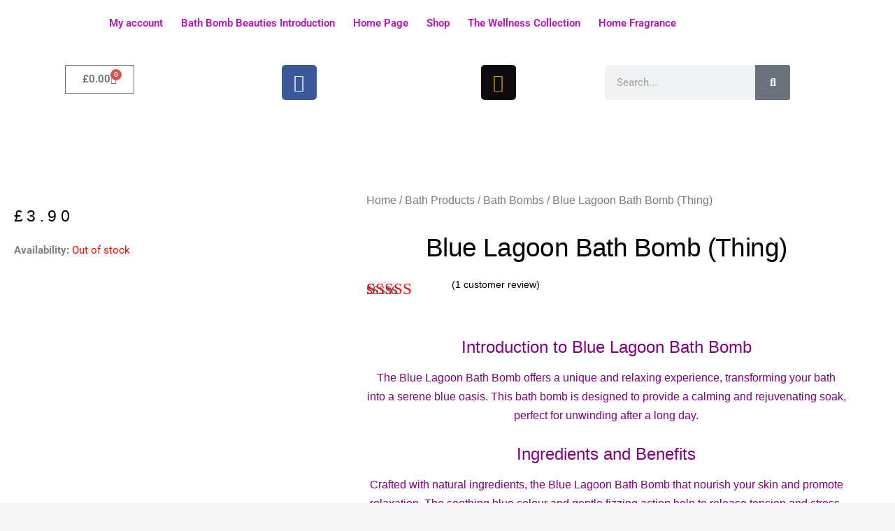

--- FILE ---
content_type: text/html; charset=utf-8
request_url: https://www.google.com/recaptcha/api2/aframe
body_size: 184
content:
<!DOCTYPE HTML><html><head><meta http-equiv="content-type" content="text/html; charset=UTF-8"></head><body><script nonce="F7CUkOs4hBZQB-z4DTe_LA">/** Anti-fraud and anti-abuse applications only. See google.com/recaptcha */ try{var clients={'sodar':'https://pagead2.googlesyndication.com/pagead/sodar?'};window.addEventListener("message",function(a){try{if(a.source===window.parent){var b=JSON.parse(a.data);var c=clients[b['id']];if(c){var d=document.createElement('img');d.src=c+b['params']+'&rc='+(localStorage.getItem("rc::a")?sessionStorage.getItem("rc::b"):"");window.document.body.appendChild(d);sessionStorage.setItem("rc::e",parseInt(sessionStorage.getItem("rc::e")||0)+1);localStorage.setItem("rc::h",'1768820928005');}}}catch(b){}});window.parent.postMessage("_grecaptcha_ready", "*");}catch(b){}</script></body></html>

--- FILE ---
content_type: text/css
request_url: https://bathbombbeauties.uk/wp-content/plugins/one-click-clear-cart-for-woocommerce/assets/css/kaccas_front.css?ver=1.0.0.1
body_size: 787
content:
/* Add padding and center-align text to the container */
.ka_cc_container {
  padding: 50px 5px;
  text-align: center;
}

/* The Modal (background) */
.ka_cc_modal {
  display: none; /* Hidden by default */
  position: fixed;
  z-index: 100000 !important; /* Sit on top */
  left: 0;
  top: 0;
  width: 100%; /* Full width */
  height: 100%; /* Full height */
  overflow: auto; /* Enable scroll if needed */
  padding-top: 50px;
}

/* Modal Content/Box */
.ka_cc_modal-content {
  background-color: #fefefe;
  margin: 5% auto 15% auto; /* 5% from the top, 15% from the bottom and centered */
  border: 1px solid #888;
  width: 30%; /* Could be more or less, depending on screen size */
}

/* Clear floats */
.ka_cc_clearfix::after {
  content: "";
  clear: both;
  display: table;
}

#cart_cancel_btn {

}
.deletebtn {
  float: none;
  margin-right: 3%;
}

.saved-cart-container .product-quantity{
    width: 100px;
}


.kaccas-clear-cart {
    background-color: #f44336 !important;
    color: white !important;
    border: none !important;
    padding: 5px 10px !important;
    cursor: pointer !important;
    width: 85%;
    margin: 0px 20px 20px 20px;
}

.kaccas-clear-cart:hover {
    background-color: #d32f2f !important;
}

/* Saved Cart Page - Simple WooCommerce Style */
.saved-cart-container {
    background-color: #fff;
    padding: 20px;
    border: 1px solid #e1e1e1;
    border-radius: 5px;
    margin: 20px auto;
    max-width: 800px;
}

.saved-cart-container h3 {
    font-size: 22px;
    margin-bottom: 20px;
    color: #444;
    font-weight: 600;
}

.saved-cart-container ul {
    list-style: none;
    padding: 0;
    margin: 0;
}

.saved-cart-container li {
    display: flex;
    justify-content: space-between;
    align-items: center;
    padding: 10px 0;
    border-bottom: 1px solid #e1e1e1;
}

.saved-cart-container li:last-child {
    border-bottom: none;
}

.saved-cart-container li .product-name {
    font-size: 16px;
    color: #333;
    display: block;
    width: 200px;
}

.saved-cart-container li .product-quantity {
    font-size: 14px;
    color: #666;
}

.afuvc-add-to-cart-button {
    background-color: #0071a1;
    color: white;
    padding: 10px 15px;
    border-radius: 3px;
    text-decoration: none;
    font-size: 14px;
    font-weight: bold;
    border: none;
    cursor: pointer;
    transition: background-color 0.2s ease;
}

.afuvc-add-to-cart-button:hover {
    background-color: #005f8c;
}

.no-saved-items {
    text-align: center;
    font-size: 16px;
    color: #777;
    margin-top: 20px;
}

.remove-from-saved-cart-button {
    background-color: #dc3545;
    color: white;
    padding: 10px 15px;
    border-radius: 3px;
    text-decoration: none;
    font-size: 14px;
    font-weight: bold;
    border: none;
    cursor: pointer;
    transition: background-color 0.2s ease;
    margin-left: 10px;
}

.remove-from-saved-cart-button:hover {
    background-color: #c82333;
}

/* Responsive Styles */
@media (max-width: 600px) {
    .saved-cart-container{
        overflow-x: scroll;
    }
    .saved-cart-container ul{
            display: table;
    }
    .saved-cart-container ul li button{
        width: max-content;
    }
}

@media (max-width: 600px) {
    .ka_cc_modal-content{
        width: 90% !important;
   }
}




--- FILE ---
content_type: text/css
request_url: https://bathbombbeauties.uk/wp-content/uploads/elementor/css/post-3920.css?ver=1768749459
body_size: 711
content:
.elementor-widget-theme-site-logo .widget-image-caption{font-family:var( --e-global-typography-text-font-family ), Sans-serif;font-weight:var( --e-global-typography-text-font-weight );}.elementor-3920 .elementor-element.elementor-element-5d57cd0{text-align:start;}.elementor-3920 .elementor-element.elementor-element-5d57cd0 img{height:63px;}.elementor-widget-nav-menu .elementor-nav-menu .elementor-item{font-family:var( --e-global-typography-primary-font-family ), Sans-serif;font-weight:var( --e-global-typography-primary-font-weight );}.elementor-widget-nav-menu .elementor-nav-menu--dropdown .elementor-item, .elementor-widget-nav-menu .elementor-nav-menu--dropdown  .elementor-sub-item{font-family:var( --e-global-typography-accent-font-family ), Sans-serif;font-weight:var( --e-global-typography-accent-font-weight );}.elementor-3920 .elementor-element.elementor-element-2c88adf .elementor-menu-toggle{margin:0 auto;}.elementor-widget-woocommerce-menu-cart .elementor-menu-cart__toggle .elementor-button{font-family:var( --e-global-typography-primary-font-family ), Sans-serif;font-weight:var( --e-global-typography-primary-font-weight );}.elementor-widget-woocommerce-menu-cart .elementor-menu-cart__product-name a{font-family:var( --e-global-typography-primary-font-family ), Sans-serif;font-weight:var( --e-global-typography-primary-font-weight );}.elementor-widget-woocommerce-menu-cart .elementor-menu-cart__product-price{font-family:var( --e-global-typography-primary-font-family ), Sans-serif;font-weight:var( --e-global-typography-primary-font-weight );}.elementor-widget-woocommerce-menu-cart .elementor-menu-cart__footer-buttons .elementor-button{font-family:var( --e-global-typography-primary-font-family ), Sans-serif;font-weight:var( --e-global-typography-primary-font-weight );}.elementor-widget-woocommerce-menu-cart .elementor-menu-cart__footer-buttons a.elementor-button--view-cart{font-family:var( --e-global-typography-primary-font-family ), Sans-serif;font-weight:var( --e-global-typography-primary-font-weight );}.elementor-widget-woocommerce-menu-cart .elementor-menu-cart__footer-buttons a.elementor-button--checkout{font-family:var( --e-global-typography-primary-font-family ), Sans-serif;font-weight:var( --e-global-typography-primary-font-weight );}.elementor-widget-woocommerce-menu-cart .woocommerce-mini-cart__empty-message{font-family:var( --e-global-typography-primary-font-family ), Sans-serif;font-weight:var( --e-global-typography-primary-font-weight );}.elementor-3920 .elementor-element.elementor-element-00eff72{--main-alignment:center;--divider-style:solid;--subtotal-divider-style:solid;--elementor-remove-from-cart-button:none;--remove-from-cart-button:block;--cart-border-style:none;--cart-footer-layout:1fr 1fr;--products-max-height-sidecart:calc(100vh - 240px);--products-max-height-minicart:calc(100vh - 385px);}.elementor-3920 .elementor-element.elementor-element-00eff72 .widget_shopping_cart_content{--subtotal-divider-left-width:0;--subtotal-divider-right-width:0;}.elementor-3920 .elementor-element.elementor-element-096d12f{--grid-template-columns:repeat(0, auto);--grid-column-gap:5px;--grid-row-gap:0px;}.elementor-3920 .elementor-element.elementor-element-096d12f .elementor-widget-container{text-align:center;}.elementor-3920 .elementor-element.elementor-element-75defe2 .elementor-repeater-item-2d091e7.elementor-social-icon{background-color:#0D0A0D;}.elementor-3920 .elementor-element.elementor-element-75defe2 .elementor-repeater-item-2d091e7.elementor-social-icon i{color:#CF9911;}.elementor-3920 .elementor-element.elementor-element-75defe2 .elementor-repeater-item-2d091e7.elementor-social-icon svg{fill:#CF9911;}.elementor-3920 .elementor-element.elementor-element-75defe2{--grid-template-columns:repeat(0, auto);--grid-column-gap:5px;--grid-row-gap:0px;}.elementor-3920 .elementor-element.elementor-element-75defe2 .elementor-widget-container{text-align:center;}.elementor-widget-search-form input[type="search"].elementor-search-form__input{font-family:var( --e-global-typography-text-font-family ), Sans-serif;font-weight:var( --e-global-typography-text-font-weight );}.elementor-widget-search-form .elementor-search-form__submit{font-family:var( --e-global-typography-text-font-family ), Sans-serif;font-weight:var( --e-global-typography-text-font-weight );}.elementor-3920 .elementor-element.elementor-element-f3a700d .elementor-search-form__container{min-height:50px;}.elementor-3920 .elementor-element.elementor-element-f3a700d .elementor-search-form__submit{min-width:50px;}body:not(.rtl) .elementor-3920 .elementor-element.elementor-element-f3a700d .elementor-search-form__icon{padding-left:calc(50px / 3);}body.rtl .elementor-3920 .elementor-element.elementor-element-f3a700d .elementor-search-form__icon{padding-right:calc(50px / 3);}.elementor-3920 .elementor-element.elementor-element-f3a700d .elementor-search-form__input, .elementor-3920 .elementor-element.elementor-element-f3a700d.elementor-search-form--button-type-text .elementor-search-form__submit{padding-left:calc(50px / 3);padding-right:calc(50px / 3);}.elementor-3920 .elementor-element.elementor-element-f3a700d:not(.elementor-search-form--skin-full_screen) .elementor-search-form__container{border-radius:3px;}.elementor-3920 .elementor-element.elementor-element-f3a700d.elementor-search-form--skin-full_screen input[type="search"].elementor-search-form__input{border-radius:3px;}.elementor-theme-builder-content-area{height:400px;}.elementor-location-header:before, .elementor-location-footer:before{content:"";display:table;clear:both;}@media(min-width:768px){.elementor-3920 .elementor-element.elementor-element-f83b9d0{width:11.665%;}.elementor-3920 .elementor-element.elementor-element-e691e56{width:88%;}}

--- FILE ---
content_type: text/css
request_url: https://bathbombbeauties.uk/wp-content/uploads/elementor/css/post-3917.css?ver=1768749459
body_size: 283
content:
.elementor-widget-icon-list .elementor-icon-list-item > .elementor-icon-list-text, .elementor-widget-icon-list .elementor-icon-list-item > a{font-family:var( --e-global-typography-text-font-family ), Sans-serif;font-weight:var( --e-global-typography-text-font-weight );}.elementor-3917 .elementor-element.elementor-element-10b29fc .elementor-icon-list-icon i{color:#070708;transition:color 0.3s;}.elementor-3917 .elementor-element.elementor-element-10b29fc .elementor-icon-list-icon svg{fill:#070708;transition:fill 0.3s;}.elementor-3917 .elementor-element.elementor-element-10b29fc{--e-icon-list-icon-size:19px;--e-icon-list-icon-align:center;--e-icon-list-icon-margin:0 calc(var(--e-icon-list-icon-size, 1em) * 0.125);--icon-vertical-align:center;--icon-vertical-offset:0px;}.elementor-3917 .elementor-element.elementor-element-10b29fc .elementor-icon-list-text{color:#010101;transition:color 0.3s;}.elementor-3917 .elementor-element.elementor-element-4402bd8c .elementor-icon-list-items:not(.elementor-inline-items) .elementor-icon-list-item:not(:last-child){padding-block-end:calc(0px/2);}.elementor-3917 .elementor-element.elementor-element-4402bd8c .elementor-icon-list-items:not(.elementor-inline-items) .elementor-icon-list-item:not(:first-child){margin-block-start:calc(0px/2);}.elementor-3917 .elementor-element.elementor-element-4402bd8c .elementor-icon-list-items.elementor-inline-items .elementor-icon-list-item{margin-inline:calc(0px/2);}.elementor-3917 .elementor-element.elementor-element-4402bd8c .elementor-icon-list-items.elementor-inline-items{margin-inline:calc(-0px/2);}.elementor-3917 .elementor-element.elementor-element-4402bd8c .elementor-icon-list-items.elementor-inline-items .elementor-icon-list-item:after{inset-inline-end:calc(-0px/2);}.elementor-3917 .elementor-element.elementor-element-4402bd8c .elementor-icon-list-icon i{color:#878787;transition:color 0.3s;}.elementor-3917 .elementor-element.elementor-element-4402bd8c .elementor-icon-list-icon svg{fill:#878787;transition:fill 0.3s;}.elementor-3917 .elementor-element.elementor-element-4402bd8c{--e-icon-list-icon-size:18px;--icon-vertical-offset:0px;}.elementor-3917 .elementor-element.elementor-element-4402bd8c .elementor-icon-list-item > .elementor-icon-list-text, .elementor-3917 .elementor-element.elementor-element-4402bd8c .elementor-icon-list-item > a{font-size:14px;}.elementor-3917 .elementor-element.elementor-element-4402bd8c .elementor-icon-list-text{color:#010101;transition:color 0.3s;}.elementor-theme-builder-content-area{height:400px;}.elementor-location-header:before, .elementor-location-footer:before{content:"";display:table;clear:both;}

--- FILE ---
content_type: text/css
request_url: https://bathbombbeauties.uk/wp-content/uploads/elementor/css/post-3923.css?ver=1768749538
body_size: 2154
content:
.elementor-3923 .elementor-element.elementor-element-5fff6a1c{margin-top:50px;margin-bottom:50px;}.elementor-3923 .elementor-element.elementor-element-37095af3:not(.elementor-motion-effects-element-type-background) > .elementor-widget-wrap, .elementor-3923 .elementor-element.elementor-element-37095af3 > .elementor-widget-wrap > .elementor-motion-effects-container > .elementor-motion-effects-layer{background-color:#ffffff;}.elementor-3923 .elementor-element.elementor-element-37095af3 > .elementor-element-populated{transition:background 0.3s, border 0.3s, border-radius 0.3s, box-shadow 0.3s;}.elementor-3923 .elementor-element.elementor-element-37095af3 > .elementor-element-populated > .elementor-background-overlay{transition:background 0.3s, border-radius 0.3s, opacity 0.3s;}.woocommerce .elementor-3923 .elementor-element.elementor-element-3237e804 .flex-viewport:not(:last-child){margin-bottom:0px;}.woocommerce .elementor-3923 .elementor-element.elementor-element-3237e804 .flex-control-thumbs img{border-style:solid;border-width:4px 4px 4px 4px;border-color:#e2e2e2;}.woocommerce .elementor-3923 .elementor-element.elementor-element-3237e804 .flex-control-thumbs li{padding-right:calc(0px / 2);padding-left:calc(0px / 2);padding-bottom:0px;}.woocommerce .elementor-3923 .elementor-element.elementor-element-3237e804 .flex-control-thumbs{margin-right:calc(-0px / 2);margin-left:calc(-0px / 2);}.woocommerce .elementor-widget-woocommerce-product-price .price{font-family:var( --e-global-typography-primary-font-family ), Sans-serif;font-weight:var( --e-global-typography-primary-font-weight );}.elementor-3923 .elementor-element.elementor-element-7709be1d > .elementor-widget-container{margin:0px 0px 0px 0px;}.elementor-3923 .elementor-element.elementor-element-7709be1d{text-align:start;}.woocommerce .elementor-3923 .elementor-element.elementor-element-7709be1d .price{color:#000000;font-family:"Archivo Narrow", Sans-serif;font-size:23px;font-weight:100;text-transform:none;letter-spacing:5.4px;}.woocommerce .elementor-3923 .elementor-element.elementor-element-7709be1d .price ins{color:#000000;font-size:23px;font-weight:200;}body:not(.rtl) .elementor-3923 .elementor-element.elementor-element-7709be1d:not(.elementor-product-price-block-yes) del{margin-right:0px;}body.rtl .elementor-3923 .elementor-element.elementor-element-7709be1d:not(.elementor-product-price-block-yes) del{margin-left:0px;}.elementor-3923 .elementor-element.elementor-element-7709be1d.elementor-product-price-block-yes del{margin-bottom:0px;}.elementor-widget-woocommerce-product-add-to-cart .added_to_cart{font-family:var( --e-global-typography-accent-font-family ), Sans-serif;font-weight:var( --e-global-typography-accent-font-weight );}.elementor-3923 .elementor-element.elementor-element-65086d31 .cart button, .elementor-3923 .elementor-element.elementor-element-65086d31 .cart .button{font-family:"Archivo Narrow", Sans-serif;border-style:solid;border-width:1px 1px 1px 1px;border-radius:0px 0px 0px 0px;padding:14px 035px 14px 35px;color:#ffffff;background-color:#000000;border-color:#000000;transition:all 0.2s;}.elementor-3923 .elementor-element.elementor-element-65086d31 .cart button:hover, .elementor-3923 .elementor-element.elementor-element-65086d31 .cart .button:hover{color:#000000;background-color:rgba(255,255,255,0.05);border-color:#000000;}.elementor-3923 .elementor-element.elementor-element-65086d31{--button-spacing:13px;}.elementor-3923 .elementor-element.elementor-element-65086d31 .quantity .qty{border-radius:0px 0px 0px 0px;color:#000000;background-color:rgba(255,255,255,0.08);border-color:#000000;transition:all 0.2s;}.elementor-3923 .elementor-element.elementor-element-65086d31 .quantity .qty:focus{color:#000000;}.woocommerce .elementor-3923 .elementor-element.elementor-element-65086d31 form.cart table.variations label{color:#000000;font-size:1px;}.woocommerce .elementor-3923 .elementor-element.elementor-element-65086d31 form.cart table.variations td.value select{color:#000000;}.woocommerce .elementor-3923 .elementor-element.elementor-element-65086d31 form.cart table.variations td.value select, .woocommerce .elementor-3923 .elementor-element.elementor-element-65086d31 form.cart table.variations td.value:before{border-radius:0px;}.elementor-3923 .elementor-element.elementor-element-25ddcd0e:not(.elementor-motion-effects-element-type-background) > .elementor-widget-wrap, .elementor-3923 .elementor-element.elementor-element-25ddcd0e > .elementor-widget-wrap > .elementor-motion-effects-container > .elementor-motion-effects-layer{background-color:#ffffff;}.elementor-bc-flex-widget .elementor-3923 .elementor-element.elementor-element-25ddcd0e.elementor-column .elementor-widget-wrap{align-items:flex-end;}.elementor-3923 .elementor-element.elementor-element-25ddcd0e.elementor-column.elementor-element[data-element_type="column"] > .elementor-widget-wrap.elementor-element-populated{align-content:flex-end;align-items:flex-end;}.elementor-3923 .elementor-element.elementor-element-25ddcd0e.elementor-column > .elementor-widget-wrap{justify-content:center;}.elementor-3923 .elementor-element.elementor-element-25ddcd0e > .elementor-element-populated{transition:background 0.3s, border 0.3s, border-radius 0.3s, box-shadow 0.3s;padding:70px 70px 70px 70px;}.elementor-3923 .elementor-element.elementor-element-25ddcd0e > .elementor-element-populated > .elementor-background-overlay{transition:background 0.3s, border-radius 0.3s, opacity 0.3s;}.elementor-3923 .elementor-element.elementor-element-7b06db93 .woocommerce-breadcrumb{color:#7a7a7a;font-family:"Merriweather", Sans-serif;font-size:16px;font-weight:200;line-height:1.7em;}.elementor-3923 .elementor-element.elementor-element-7b06db93 .woocommerce-breadcrumb > a{color:#7a7a7a;}.elementor-widget-woocommerce-product-title .elementor-heading-title{font-family:var( --e-global-typography-primary-font-family ), Sans-serif;font-weight:var( --e-global-typography-primary-font-weight );}.elementor-3923 .elementor-element.elementor-element-4de9dcf6{width:var( --container-widget-width, 109.306% );max-width:109.306%;--container-widget-width:109.306%;--container-widget-flex-grow:0;text-align:center;}.elementor-3923 .elementor-element.elementor-element-4de9dcf6 .elementor-heading-title{font-family:"Aref Ruqaa", Sans-serif;font-size:37px;font-weight:normal;text-transform:capitalize;line-height:37px;letter-spacing:-0.6px;word-spacing:0px;color:#000000;}.woocommerce .elementor-3923 .elementor-element.elementor-element-62c3c537 .star-rating{color:#ff0000;font-size:1.5em;}.woocommerce .elementor-3923 .elementor-element.elementor-element-62c3c537 .woocommerce-review-link{color:#000000;font-family:"Merriweather", Sans-serif;font-size:14px;font-weight:200;line-height:1.7em;}.woocommerce:not(.rtl) .elementor-3923 .elementor-element.elementor-element-62c3c537 .star-rating{margin-right:0em;}.woocommerce.rtl .elementor-3923 .elementor-element.elementor-element-62c3c537 .star-rating{margin-left:0em;}.elementor-3923 .elementor-element.elementor-element-6d2cb9b8{width:var( --container-widget-width, 103.47% );max-width:103.47%;--container-widget-width:103.47%;--container-widget-flex-grow:0;text-align:start;}.elementor-3923 .elementor-element.elementor-element-6d2cb9b8 > .elementor-widget-container{margin:30px 0px 0px 0px;}.woocommerce .elementor-3923 .elementor-element.elementor-element-6d2cb9b8 .woocommerce-product-details__short-description{color:#8B3FC3;font-family:"Merriweather", Sans-serif;font-size:16px;font-weight:200;line-height:1.7em;}.elementor-3923 .elementor-element.elementor-element-85e4176:not(.elementor-motion-effects-element-type-background), .elementor-3923 .elementor-element.elementor-element-85e4176 > .elementor-motion-effects-container > .elementor-motion-effects-layer{background-color:#ffffff;}.elementor-3923 .elementor-element.elementor-element-85e4176 > .elementor-container{max-width:1600px;}.elementor-3923 .elementor-element.elementor-element-85e4176{transition:background 0.3s, border 0.3s, border-radius 0.3s, box-shadow 0.3s;}.elementor-3923 .elementor-element.elementor-element-85e4176 > .elementor-background-overlay{transition:background 0.3s, border-radius 0.3s, opacity 0.3s;}.elementor-widget-woocommerce-product-related.elementor-wc-products ul.products li.product .woocommerce-loop-product__title, .elementor-widget-woocommerce-product-related.elementor-wc-products ul.products li.product .woocommerce-loop-category__title{font-family:var( --e-global-typography-primary-font-family ), Sans-serif;font-weight:var( --e-global-typography-primary-font-weight );}.woocommerce .elementor-widget-woocommerce-product-related.elementor-wc-products .products > h2{font-family:var( --e-global-typography-primary-font-family ), Sans-serif;font-weight:var( --e-global-typography-primary-font-weight );}.elementor-widget-woocommerce-product-related.elementor-wc-products ul.products li.product .price{font-family:var( --e-global-typography-primary-font-family ), Sans-serif;font-weight:var( --e-global-typography-primary-font-weight );}.elementor-widget-woocommerce-product-related.elementor-wc-products ul.products li.product .price del {font-family:var( --e-global-typography-primary-font-family ), Sans-serif;font-weight:var( --e-global-typography-primary-font-weight );}.elementor-widget-woocommerce-product-related.elementor-wc-products ul.products li.product .button{font-family:var( --e-global-typography-accent-font-family ), Sans-serif;font-weight:var( --e-global-typography-accent-font-weight );}.elementor-widget-woocommerce-product-related.elementor-wc-products .added_to_cart{font-family:var( --e-global-typography-accent-font-family ), Sans-serif;font-weight:var( --e-global-typography-accent-font-weight );}.elementor-3923 .elementor-element.elementor-element-5b2e553.elementor-wc-products ul.products li.product{text-align:left;border-style:solid;border-width:0px 0px 0px 0px;border-radius:0px;box-shadow:0px 0px 10px 0px rgba(0,0,0,0.18);}.elementor-3923 .elementor-element.elementor-element-5b2e553.elementor-wc-products  ul.products{grid-column-gap:20px;grid-row-gap:40px;}.elementor-3923 .elementor-element.elementor-element-5b2e553.elementor-wc-products ul.products li.product .woocommerce-loop-product__title{color:#000000;margin-bottom:0px;}.elementor-3923 .elementor-element.elementor-element-5b2e553.elementor-wc-products ul.products li.product .woocommerce-loop-category__title{color:#000000;margin-bottom:0px;}.elementor-3923 .elementor-element.elementor-element-5b2e553.elementor-wc-products ul.products li.product .woocommerce-loop-product__title, .elementor-3923 .elementor-element.elementor-element-5b2e553.elementor-wc-products ul.products li.product .woocommerce-loop-category__title{font-family:"Merriweather", Sans-serif;font-size:12px;}.woocommerce .elementor-3923 .elementor-element.elementor-element-5b2e553.elementor-wc-products .products > h2{color:#000000;font-family:"Merriweather", Sans-serif;font-size:15px;font-weight:900;text-transform:capitalize;text-align:start;margin-bottom:36px;}.elementor-3923 .elementor-element.elementor-element-5b2e553.elementor-wc-products ul.products li.product .star-rating{color:#ff0000;}.elementor-3923 .elementor-element.elementor-element-5b2e553.elementor-wc-products ul.products li.product .star-rating::before{color:#adadad;}.elementor-3923 .elementor-element.elementor-element-5b2e553.elementor-wc-products ul.products li.product .price{color:#000000;font-family:"Merriweather", Sans-serif;}.elementor-3923 .elementor-element.elementor-element-5b2e553.elementor-wc-products ul.products li.product .price ins{color:#000000;}.elementor-3923 .elementor-element.elementor-element-5b2e553.elementor-wc-products ul.products li.product .price ins .amount{color:#000000;}.elementor-3923 .elementor-element.elementor-element-5b2e553.elementor-wc-products ul.products li.product .price del{color:#898989;}.elementor-3923 .elementor-element.elementor-element-5b2e553.elementor-wc-products ul.products li.product .price del .amount{color:#898989;}.elementor-3923 .elementor-element.elementor-element-5b2e553.elementor-wc-products ul.products li.product .button{color:#ffffff;background-color:#000000;border-color:#bababa;font-family:"Merriweather", Sans-serif;border-style:solid;border-width:1px 1px 1px 1px;border-radius:0px 0px 0px 0px;margin-top:0px;}.elementor-3923 .elementor-element.elementor-element-5b2e553.elementor-wc-products ul.products li.product .button:hover{color:#000000;background-color:#ffffff;border-color:#000000;}.elementor-3923 .elementor-element.elementor-element-5b2e553.elementor-wc-products .added_to_cart{color:#000000;}.elementor-3923 .elementor-element.elementor-element-5b2e553.elementor-wc-products ul.products li.product span.onsale{display:block;color:#ff0000;background-color:#ffffff;border-radius:0px;margin:20px;}.elementor-widget-woocommerce-product-upsell.elementor-wc-products ul.products li.product .woocommerce-loop-product__title, .elementor-widget-woocommerce-product-upsell.elementor-wc-products ul.products li.product .woocommerce-loop-category__title{font-family:var( --e-global-typography-primary-font-family ), Sans-serif;font-weight:var( --e-global-typography-primary-font-weight );}.elementor-widget-woocommerce-product-upsell.elementor-wc-products .products > h2{font-family:var( --e-global-typography-primary-font-family ), Sans-serif;font-weight:var( --e-global-typography-primary-font-weight );}.elementor-widget-woocommerce-product-upsell.elementor-wc-products ul.products li.product .price{font-family:var( --e-global-typography-primary-font-family ), Sans-serif;font-weight:var( --e-global-typography-primary-font-weight );}.elementor-widget-woocommerce-product-upsell.elementor-wc-products ul.products li.product .price del {font-family:var( --e-global-typography-primary-font-family ), Sans-serif;font-weight:var( --e-global-typography-primary-font-weight );}.elementor-widget-woocommerce-product-upsell.elementor-wc-products ul.products li.product .button{font-family:var( --e-global-typography-accent-font-family ), Sans-serif;font-weight:var( --e-global-typography-accent-font-weight );}.elementor-widget-woocommerce-product-upsell.elementor-wc-products .added_to_cart{font-family:var( --e-global-typography-accent-font-family ), Sans-serif;font-weight:var( --e-global-typography-accent-font-weight );}.elementor-3923 .elementor-element.elementor-element-5d1631c6.elementor-wc-products ul.products li.product{text-align:left;border-radius:0px;}.elementor-3923 .elementor-element.elementor-element-5d1631c6 > .elementor-widget-container{margin:60px 0px 0px 0px;}.elementor-3923 .elementor-element.elementor-element-5d1631c6.elementor-wc-products  ul.products{grid-column-gap:20px;grid-row-gap:40px;}.elementor-3923 .elementor-element.elementor-element-5d1631c6.elementor-wc-products ul.products li.product .woocommerce-loop-product__title{color:#000000;}.elementor-3923 .elementor-element.elementor-element-5d1631c6.elementor-wc-products ul.products li.product .woocommerce-loop-category__title{color:#000000;}.elementor-3923 .elementor-element.elementor-element-5d1631c6.elementor-wc-products ul.products li.product .woocommerce-loop-product__title, .elementor-3923 .elementor-element.elementor-element-5d1631c6.elementor-wc-products ul.products li.product .woocommerce-loop-category__title{font-family:"Merriweather", Sans-serif;}.elementor-3923 .elementor-element.elementor-element-5d1631c6.elementor-wc-products .products > h2{color:#000000;font-family:"Merriweather", Sans-serif;font-size:15px;font-weight:900;text-transform:capitalize;text-align:start;}.elementor-3923 .elementor-element.elementor-element-5d1631c6.elementor-wc-products ul.products li.product .price{color:#000000;font-family:"Merriweather", Sans-serif;}.elementor-3923 .elementor-element.elementor-element-5d1631c6.elementor-wc-products ul.products li.product .price ins{color:#000000;}.elementor-3923 .elementor-element.elementor-element-5d1631c6.elementor-wc-products ul.products li.product .price ins .amount{color:#000000;}.elementor-3923 .elementor-element.elementor-element-5d1631c6.elementor-wc-products ul.products li.product .price del{color:#898989;}.elementor-3923 .elementor-element.elementor-element-5d1631c6.elementor-wc-products ul.products li.product .price del .amount{color:#898989;}.elementor-3923 .elementor-element.elementor-element-5d1631c6.elementor-wc-products ul.products li.product .button{background-color:rgba(255,255,255,0.06);border-color:#bababa;font-family:"Merriweather", Sans-serif;border-style:solid;border-width:1px 1px 1px 1px;border-radius:0px 0px 0px 0px;margin-top:25px;}.elementor-3923 .elementor-element.elementor-element-5d1631c6.elementor-wc-products ul.products li.product span.onsale{display:block;}.elementor-3923 .elementor-element.elementor-element-60039c8a > .elementor-element-populated{padding:10px 70px 0px 70px;}.elementor-3923 .elementor-element.elementor-element-1768aeac > .elementor-container > .elementor-column > .elementor-widget-wrap{align-content:center;align-items:center;}.elementor-3923 .elementor-element.elementor-element-1768aeac{border-style:solid;border-width:0px 0px 1px 0px;border-color:#7a7a7a;margin-top:0px;margin-bottom:070px;padding:0px 0px 20px 0px;}.elementor-3923 .elementor-element.elementor-element-1768aeac, .elementor-3923 .elementor-element.elementor-element-1768aeac > .elementor-background-overlay{border-radius:0px 0px 0px 0px;}.elementor-3923 .elementor-element.elementor-element-7016e666 .elementor-heading-title{font-family:"Merriweather", Sans-serif;font-size:15px;text-transform:capitalize;color:#000000;}.elementor-3923 .elementor-element.elementor-element-2b37a886{font-family:"Merriweather", Sans-serif;font-size:12px;color:#7a7a7a;}.elementor-3923 .elementor-element.elementor-element-2b37a886 a{color:#000000;}.woocommerce .elementor-3923 .elementor-element.elementor-element-2e1072a .woocommerce-tabs ul.wc-tabs li a{color:#000000;font-family:"Merriweather", Sans-serif;}.woocommerce .elementor-3923 .elementor-element.elementor-element-2e1072a .woocommerce-tabs ul.wc-tabs li{background-color:#f7f7f7;border-radius:24px 24px 0 0;}.woocommerce .elementor-3923 .elementor-element.elementor-element-2e1072a .woocommerce-tabs ul.wc-tabs li.active a{color:#000000;}.woocommerce .elementor-3923 .elementor-element.elementor-element-2e1072a .woocommerce-tabs .woocommerce-Tabs-panel, .woocommerce .elementor-3923 .elementor-element.elementor-element-2e1072a .woocommerce-tabs ul.wc-tabs li.active{background-color:#e8e8e8;}.woocommerce .elementor-3923 .elementor-element.elementor-element-2e1072a .woocommerce-tabs ul.wc-tabs li.active{border-bottom-color:#e8e8e8;}.woocommerce .elementor-3923 .elementor-element.elementor-element-2e1072a .woocommerce-Tabs-panel{color:#000000;}.woocommerce .elementor-3923 .elementor-element.elementor-element-2e1072a .woocommerce-tabs .woocommerce-Tabs-panel{font-family:"Merriweather", Sans-serif;font-size:13px;font-weight:100;line-height:1.6em;border-radius:0px 0px 0px 0px;}.woocommerce .elementor-3923 .elementor-element.elementor-element-2e1072a .woocommerce-Tabs-panel h2{color:#000000;}.woocommerce .elementor-3923 .elementor-element.elementor-element-2e1072a .woocommerce-tabs .woocommerce-Tabs-panel h2{font-family:"Merriweather", Sans-serif;font-size:30px;font-weight:100;}.woocommerce .elementor-3923 .elementor-element.elementor-element-2e1072a .woocommerce-tabs ul.wc-tabs{margin-left:0px;margin-right:0px;}body.elementor-page-3923:not(.elementor-motion-effects-element-type-background), body.elementor-page-3923 > .elementor-motion-effects-container > .elementor-motion-effects-layer{background-color:rgba(211,211,211,0.19);}@media(max-width:1024px){.elementor-3923 .elementor-element.elementor-element-5fff6a1c{margin-top:0px;margin-bottom:0px;}.elementor-3923 .elementor-element.elementor-element-37095af3 > .elementor-element-populated{padding:30px 30px 30px 30px;}.elementor-3923 .elementor-element.elementor-element-25ddcd0e > .elementor-element-populated{padding:30px 30px 30px 30px;}.elementor-3923 .elementor-element.elementor-element-85e4176{margin-top:0px;margin-bottom:0px;padding:0px 0px 0px 0px;}.elementor-3923 .elementor-element.elementor-element-1b2d682f > .elementor-element-populated{padding:30px 30px 30px 30px;}.elementor-3923 .elementor-element.elementor-element-5b2e553.elementor-wc-products  ul.products{grid-column-gap:20px;grid-row-gap:40px;}.elementor-3923 .elementor-element.elementor-element-5d1631c6.elementor-wc-products  ul.products{grid-column-gap:20px;grid-row-gap:40px;}.elementor-3923 .elementor-element.elementor-element-60039c8a > .elementor-element-populated{padding:30px 30px 30px 30px;}}@media(max-width:767px){.elementor-3923 .elementor-element.elementor-element-37095af3 > .elementor-element-populated{margin:0px 0px 0px 0px;--e-column-margin-right:0px;--e-column-margin-left:0px;padding:0px 0px 0px 0px;}.elementor-3923 .elementor-element.elementor-element-25ddcd0e > .elementor-element-populated{padding:20px 20px 20px 20px;}.elementor-3923 .elementor-element.elementor-element-1b2d682f > .elementor-element-populated{padding:20px 20px 20px 20px;}.elementor-3923 .elementor-element.elementor-element-5b2e553.elementor-wc-products  ul.products{grid-column-gap:20px;grid-row-gap:40px;}.elementor-3923 .elementor-element.elementor-element-5d1631c6.elementor-wc-products  ul.products{grid-column-gap:20px;grid-row-gap:40px;}.elementor-3923 .elementor-element.elementor-element-60039c8a > .elementor-element-populated{padding:20px 20px 20px 20px;}.woocommerce .elementor-3923 .elementor-element.elementor-element-2e1072a .woocommerce-tabs ul.wc-tabs li a{font-size:8px;}.woocommerce .elementor-3923 .elementor-element.elementor-element-2e1072a .woocommerce-tabs .woocommerce-Tabs-panel{font-size:12px;}.woocommerce .elementor-3923 .elementor-element.elementor-element-2e1072a .woocommerce-tabs .woocommerce-Tabs-panel h2{font-size:16px;}}@media(min-width:768px){.elementor-3923 .elementor-element.elementor-element-37095af3{width:35.5%;}.elementor-3923 .elementor-element.elementor-element-25ddcd0e{width:64.5%;}.elementor-3923 .elementor-element.elementor-element-1b2d682f{width:31.375%;}.elementor-3923 .elementor-element.elementor-element-60039c8a{width:68.625%;}.elementor-3923 .elementor-element.elementor-element-6c962435{width:59.302%;}.elementor-3923 .elementor-element.elementor-element-6edf311a{width:40.698%;}}/* Start custom CSS for woocommerce-product-related, class: .elementor-element-5b2e553 */.astra-shop-summary-wrap {
    display: flex;
    flex-flow: column nowrap;
    height: 12em;
}

.elementor-76 .elementor-element.elementor-element-29485d39.elementor-wc-products ul.products li.product .button {
    margin-top: auto;
    align-self: centre:
    padding: 12px 24px;/* End custom CSS */

--- FILE ---
content_type: application/x-javascript
request_url: https://bathbombbeauties.uk/wp-content/plugins/one-click-clear-cart-for-woocommerce/blocks-compatibility/clear-cart-blocks/src/js/clear-cart-block/block.js?ver=1.0.0
body_size: 340
content:
/**
 * External dependencies
 */
import { useEffect, useState } from '@wordpress/element';
import { __ } from '@wordpress/i18n';
import apiFetch from '@wordpress/api-fetch';

export const Block = ({ checkoutExtensionData, extensions }) => {
	// Fetch data when the component mounts
	useEffect(() => {
		apiFetch({ path: '/wc/store/cart' }).then((posts) => {
			console.log(posts);
		});

		// Manipulate the DOM using jQuery inside a timeout
		const timer = setTimeout(() => {
			jQuery(document).ready(function () {
				// jQuery('.wp-block-reserve-stock-edit').insertAfter('.wc-block-cart-item__prices');
			});
		}, 0);

		// Cleanup function to clear the timeout
		return () => clearTimeout(timer);
	}, []); // Empty dependency array ensures this runs only once

	// Return the JSX for rendering the component
	// return (
	// 	<div className="wp-block-reserve-stock-edit">
	// 		<p
	// 			className="edit-cart-link"
	// 			style={{ cursor: 'pointer', color: 'black', textDecoration: 'underline' }}
	// 		>
	// 			{'text'}
	// 		</p>
	// 	</div>
	// );
};


--- FILE ---
content_type: application/x-javascript
request_url: https://bathbombbeauties.uk/wp-content/plugins/one-click-clear-cart-for-woocommerce/assets/js/kaccas_front.js?ver=1.0.1
body_size: 780
content:
jQuery( document ).ready(
	function($){
		// Get the modal
		var delete_model = document.getElementById( 'id01' );

		// When click on delete button

		$( document ).on(
			'click',
			"#cart_empty_btn",
			function () {
				id01.style.display = "block";
			}
			);

		$( document ).on('click', "#kaccas-clear-cart-button", function (e) {
			e.preventDefault();

		    if (confirm("Are you sure you want to clear the cart?")) {

				$.ajax({
					url: clear_cart_params.ajax_url,
					type: 'POST',
					data: {
						action: 'kaccas_clear_cart'
					},
					success: function(response) {
						$(document.body).trigger('wc_fragment_refresh');
					}
				});
			}				
		});		

$(document).on('click', '.afuvc-add-to-cart-button', function (e) {
    e.preventDefault();

    var product_id = $(this).data('product_id');
    var quantity = $(this).data('quantity') || 1;
    var variation_id = $(this).data('variation_id') || 0;
    var variations = $(this).data('variations');

    // Parse JSON if it’s in string form.
    if (typeof variations === 'string') {
        variations = JSON.parse(variations);
    }

    console.log('Product ID:', product_id);
    console.log('Variation ID:', variation_id);
    console.log('Quantity:', quantity);
    console.log('Variations:', variations); // Check if parsed correctly

    $.ajax({
        url: clear_cart_params.ajax_url,
        type: 'POST',
        data: {
            action: 'add_saved_cart_to_cart',
            product_id: product_id,
            quantity: quantity,
            variation_id: variation_id,
            variations: variations,
            remove_cart_nonce: clear_cart_params.remove_cart_nonce
        },
        success: function (response) {
            if (response.success) {
                $(document.body).trigger('wc_fragment_refresh'); // Refresh mini cart
            } else {
                alert(response.data || 'Failed to add product to cart.');
            }
        },
        error: function (error) {
            console.error('AJAX Error:', error);
        }
    });
});





		$( document ).on('click', "#save-cart-button", function (e) {
			e.preventDefault();

			$.ajax({
				url: clear_cart_params.ajax_url,
				type: 'POST',
				data: {
					action: 'kaccas_save_cart'
				},
				success: function(response) {
                    if (response.success) {
                        location.reload();
					} else {
						alert('Failed to save the cart.');
					}
				}
			});		
		});			


		$( document ).on('click', ".remove-from-saved-cart-button", function (e) {
			e.preventDefault();

			var product_id = $(this).data('product_id');
			var button = $(this);

			$.ajax({
				url: clear_cart_params.ajax_url,
				type: 'POST',
				data: {
					action: 'remove_saved_cart_item',
					product_id: product_id,
					remove_cart_nonce: clear_cart_params.remove_cart_nonce
				},
				success: function(response) {
					if (response.success) {
						button.closest('li').remove();
					} else {
						alert('Could not remove product from saved cart.');
					}
				}
			});	
		});			




		$( document ).on(
			'click',
			".cancelbtn",
			function () {
				id01.style.display = "none";
			}
			);

		// When the user clicks anywhere outside of the delete_model, close it
		window.onclick = function(event) {
			if (event.target == delete_model) {
				delete_model.style.display = "none";
			}
		}
	});
